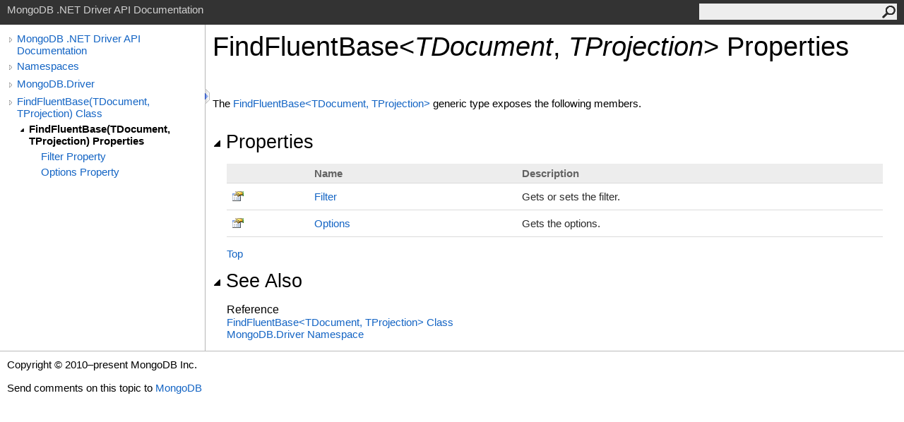

--- FILE ---
content_type: text/html; charset=utf-8
request_url: https://mongodb.github.io/mongo-csharp-driver/2.10/apidocs/html/Properties_T_MongoDB_Driver_FindFluentBase_2.htm
body_size: 2052
content:
<html><head><meta http-equiv="X-UA-Compatible" content="IE=edge" /><link rel="shortcut icon" href="../icons/favicon.ico" /><link rel="stylesheet" type="text/css" href="../styles/branding.css" /><link rel="stylesheet" type="text/css" href="../styles/branding-en-US.css" /><script type="text/javascript" src="../scripts/branding.js"> </script><meta http-equiv="Content-Type" content="text/html; charset=UTF-8" /><title>FindFluentBase(TDocument, TProjection) Properties</title><meta name="Language" content="en-us" /><meta name="System.Keywords" content="FindFluentBase%3CTDocument%2C TProjection%3E class, properties" /><meta name="System.Keywords" content="FindFluentBase(Of TDocument%2C TProjection) class, properties" /><meta name="Microsoft.Help.Id" content="Properties.T:MongoDB.Driver.FindFluentBase`2" /><meta name="Microsoft.Help.ContentType" content="Reference" /><meta name="BrandingAware" content="true" /><meta name="container" content="MongoDB.Driver" /><meta name="file" content="Properties_T_MongoDB_Driver_FindFluentBase_2" /><meta name="guid" content="Properties_T_MongoDB_Driver_FindFluentBase_2" /><link rel="stylesheet" type="text/css" href="../styles/branding-Website.css" /><script type="text/javascript" src="../scripts/jquery-3.3.1.min.js"></script><script type="text/javascript" src="../scripts/branding-Website.js"></script><script type="text/javascript" src="../scripts/clipboard.min.js"></script></head><body onload="OnLoad('cs')"><input type="hidden" id="userDataCache" class="userDataStyle" /><div class="pageHeader" id="PageHeader">MongoDB .NET Driver API Documentation<form id="SearchForm" method="get" action="#" onsubmit="javascript:TransferToSearchPage(); return false;"><input id="SearchTextBox" type="text" maxlength="200" /><button id="SearchButton" type="submit"></button></form></div><div class="pageBody"><div class="leftNav" id="leftNav"><div id="tocNav"><div class="toclevel0" data-toclevel="0"><a class="tocCollapsed" onclick="javascript: Toggle(this);" href="#!" /><a data-tochassubtree="true" href="../html/R_Project_CSharpDriverDocs.htm" title="MongoDB .NET Driver API Documentation" tocid="roottoc">MongoDB .NET Driver API Documentation</a></div><div class="toclevel0" data-toclevel="0"><a class="tocCollapsed" onclick="javascript: Toggle(this);" href="#!" /><a data-tochassubtree="true" href="../html/R_Project_CSharpDriverDocs.htm" title="Namespaces" tocid="R_Project_CSharpDriverDocs">Namespaces</a></div><div class="toclevel0" data-toclevel="0"><a class="tocCollapsed" onclick="javascript: Toggle(this);" href="#!" /><a data-tochassubtree="true" href="../html/N_MongoDB_Driver.htm" title="MongoDB.Driver" tocid="N_MongoDB_Driver">MongoDB.Driver</a></div><div class="toclevel0" data-toclevel="0"><a class="tocCollapsed" onclick="javascript: Toggle(this);" href="#!" /><a data-tochassubtree="true" href="../html/T_MongoDB_Driver_FindFluentBase_2.htm" title="FindFluentBase(TDocument, TProjection) Class" tocid="T_MongoDB_Driver_FindFluentBase_2">FindFluentBase(TDocument, TProjection) Class</a></div><div class="toclevel1 current" data-toclevel="1" data-childrenloaded="true"><a class="tocExpanded" onclick="javascript: Toggle(this);" href="#!" /><a data-tochassubtree="true" href="../html/Properties_T_MongoDB_Driver_FindFluentBase_2.htm" title="FindFluentBase(TDocument, TProjection) Properties" tocid="Properties_T_MongoDB_Driver_FindFluentBase_2">FindFluentBase(TDocument, TProjection) Properties</a></div><div class="toclevel2" data-toclevel="2"><a data-tochassubtree="false" href="../html/P_MongoDB_Driver_FindFluentBase_2_Filter.htm" title="Filter Property " tocid="P_MongoDB_Driver_FindFluentBase_2_Filter">Filter Property </a></div><div class="toclevel2" data-toclevel="2"><a data-tochassubtree="false" href="../html/P_MongoDB_Driver_FindFluentBase_2_Options.htm" title="Options Property " tocid="P_MongoDB_Driver_FindFluentBase_2_Options">Options Property </a></div></div><div id="tocResizableEW" onmousedown="OnMouseDown(event);"></div><div id="TocResize" class="tocResize"><img id="ResizeImageIncrease" src="../icons/TocOpen.gif" onclick="OnIncreaseToc()" alt="Click or drag to resize" title="Click or drag to resize" /><img id="ResizeImageReset" src="../icons/TocClose.gif" style="display:none" onclick="OnResetToc()" alt="Click or drag to resize" title="Click or drag to resize" /></div></div><div class="topicContent" id="TopicContent"><table class="titleTable"><tr><td class="titleColumn"><h1>FindFluentBase<span id="LSTD9CAA773_0"></span><script type="text/javascript">AddLanguageSpecificTextSet("LSTD9CAA773_0?cs=&lt;|vb=(Of |cpp=&lt;|fs=&lt;'|nu=(");</script><span class="typeparameter">TDocument</span>, <span class="typeparameter">TProjection</span><span id="LSTD9CAA773_1"></span><script type="text/javascript">AddLanguageSpecificTextSet("LSTD9CAA773_1?cs=&gt;|vb=)|cpp=&gt;|fs=&gt;|nu=)");</script> Properties</h1></td></tr></table><span class="introStyle"></span> <p>The <a href="T_MongoDB_Driver_FindFluentBase_2.htm">FindFluentBase<span id="LSTD9CAA773_2"></span><script type="text/javascript">AddLanguageSpecificTextSet("LSTD9CAA773_2?cs=&lt;|vb=(Of |cpp=&lt;|nu=(|fs=&lt;'");</script>TDocument, TProjection<span id="LSTD9CAA773_3"></span><script type="text/javascript">AddLanguageSpecificTextSet("LSTD9CAA773_3?cs=&gt;|vb=)|cpp=&gt;|nu=)|fs=&gt;");</script></a> generic type exposes the following members.</p><div class="collapsibleAreaRegion"><span class="collapsibleRegionTitle" onclick="SectionExpandCollapse('ID0RB')" onkeypress="SectionExpandCollapse_CheckKey('ID0RB', event)" tabindex="0"><img id="ID0RBToggle" class="collapseToggle" src="../icons/SectionExpanded.png" />Properties</span></div><div id="ID0RBSection" class="collapsibleSection"><table class="members" id="propertyList"><tr><th class="iconColumn">
								 
							</th><th>Name</th><th>Description</th></tr><tr data="public;declared;notNetfw;"><td><img src="../icons/pubproperty.gif" alt="Public property" title="Public property" /></td><td><a href="P_MongoDB_Driver_FindFluentBase_2_Filter.htm">Filter</a></td><td><div class="summary">
            Gets or sets the filter.
            </div></td></tr><tr data="public;declared;notNetfw;"><td><img src="../icons/pubproperty.gif" alt="Public property" title="Public property" /></td><td><a href="P_MongoDB_Driver_FindFluentBase_2_Options.htm">Options</a></td><td><div class="summary">
            Gets the options.
            </div></td></tr></table><a href="#PageHeader">Top</a></div><div class="collapsibleAreaRegion" id="seeAlsoSection"><span class="collapsibleRegionTitle" onclick="SectionExpandCollapse('ID1RB')" onkeypress="SectionExpandCollapse_CheckKey('ID1RB', event)" tabindex="0"><img id="ID1RBToggle" class="collapseToggle" src="../icons/SectionExpanded.png" />See Also</span></div><div id="ID1RBSection" class="collapsibleSection"><h4 class="subHeading">Reference</h4><div class="seeAlsoStyle"><a href="T_MongoDB_Driver_FindFluentBase_2.htm">FindFluentBase<span id="LSTD9CAA773_4"></span><script type="text/javascript">AddLanguageSpecificTextSet("LSTD9CAA773_4?cs=&lt;|vb=(Of |cpp=&lt;|nu=(|fs=&lt;'");</script>TDocument, TProjection<span id="LSTD9CAA773_5"></span><script type="text/javascript">AddLanguageSpecificTextSet("LSTD9CAA773_5?cs=&gt;|vb=)|cpp=&gt;|nu=)|fs=&gt;");</script> Class</a></div><div class="seeAlsoStyle"><a href="N_MongoDB_Driver.htm">MongoDB.Driver Namespace</a></div></div></div></div><div id="pageFooter" class="pageFooter"><p>Copyright © 2010–present MongoDB Inc.</p><div class="feedbackLink">Send comments on this topic to
        <a id="HT_MailLink" href="mailto:dotnet-driver%40mongodb.com?Subject=MongoDB%20.NET%20Driver%20API%20Documentation">MongoDB</a></div>
        <script type="text/javascript">
        var HT_mailLink = document.getElementById("HT_MailLink");
        var HT_mailLinkText = HT_mailLink.innerHTML;
        HT_mailLink.href += ": " + document.title + "\u0026body=" + encodeURIComponent("Your feedback is used to improve the documentation and the product. Your e-mail address will not be used for any other purpose and is disposed of after the issue you report is resolved. While working to resolve the issue that you report, you may be contacted via e-mail to get further details or clarification on the feedback you sent. After the issue you report has been addressed, you may receive an e-mail to let you know that your feedback has been addressed.");
        HT_mailLink.innerHTML = HT_mailLinkText;
        </script> </div></body></html>